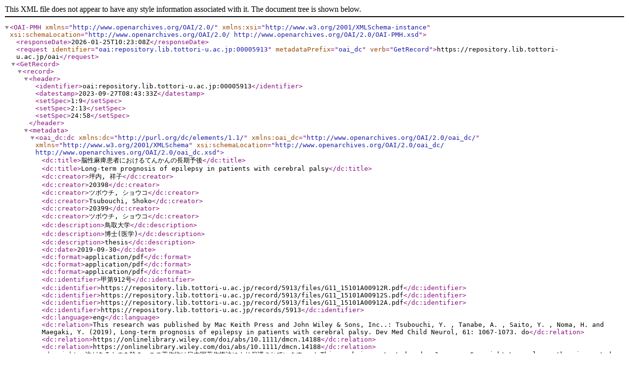

--- FILE ---
content_type: text/xml; charset=utf-8
request_url: https://repository.lib.tottori-u.ac.jp/oai?verb=GetRecord&metadataPrefix=oai_dc&identifier=oai:repository.lib.tottori-u.ac.jp:00005913
body_size: 1252
content:
<?xml version='1.0' encoding='UTF-8'?>
<OAI-PMH xmlns="http://www.openarchives.org/OAI/2.0/" xmlns:xsi="http://www.w3.org/2001/XMLSchema-instance" xsi:schemaLocation="http://www.openarchives.org/OAI/2.0/ http://www.openarchives.org/OAI/2.0/OAI-PMH.xsd">
  <responseDate>2026-01-25T10:23:08Z</responseDate>
  <request identifier="oai:repository.lib.tottori-u.ac.jp:00005913" metadataPrefix="oai_dc" verb="GetRecord">https://repository.lib.tottori-u.ac.jp/oai</request>
  <GetRecord>
    <record>
      <header>
        <identifier>oai:repository.lib.tottori-u.ac.jp:00005913</identifier>
        <datestamp>2023-09-27T08:43:33Z</datestamp>
        <setSpec>1:9</setSpec>
        <setSpec>2:13</setSpec>
        <setSpec>24:58</setSpec>
      </header>
      <metadata>
        <oai_dc:dc xmlns:dc="http://purl.org/dc/elements/1.1/" xmlns:oai_dc="http://www.openarchives.org/OAI/2.0/oai_dc/" xmlns="http://www.w3.org/2001/XMLSchema" xsi:schemaLocation="http://www.openarchives.org/OAI/2.0/oai_dc/ http://www.openarchives.org/OAI/2.0/oai_dc.xsd">
          <dc:title>脳性麻痺患者におけるてんかんの長期予後</dc:title>
          <dc:title>Long-term prognosis of epilepsy in patients with cerebral palsy</dc:title>
          <dc:creator>坪内, 祥子</dc:creator>
          <dc:creator>20398</dc:creator>
          <dc:creator>ツボウチ, ショウコ</dc:creator>
          <dc:creator>Tsubouchi, Shoko</dc:creator>
          <dc:creator>20399</dc:creator>
          <dc:creator>ツボウチ, ショウコ</dc:creator>
          <dc:description>鳥取大学</dc:description>
          <dc:description>博士(医学)</dc:description>
          <dc:description>thesis</dc:description>
          <dc:date>2019-09-30</dc:date>
          <dc:format>application/pdf</dc:format>
          <dc:format>application/pdf</dc:format>
          <dc:format>application/pdf</dc:format>
          <dc:identifier>甲第912号</dc:identifier>
          <dc:identifier>https://repository.lib.tottori-u.ac.jp/record/5913/files/G11_15101A00912R.pdf</dc:identifier>
          <dc:identifier>https://repository.lib.tottori-u.ac.jp/record/5913/files/G11_15101A00912S.pdf</dc:identifier>
          <dc:identifier>https://repository.lib.tottori-u.ac.jp/record/5913/files/G11_15101A00912A.pdf</dc:identifier>
          <dc:identifier>https://repository.lib.tottori-u.ac.jp/records/5913</dc:identifier>
          <dc:language>eng</dc:language>
          <dc:relation>This research was published by Mac Keith Press and John Wiley &amp; Sons, Inc..: Tsubouchi, Y. , Tanabe, A. , Saito, Y. , Noma, H. and Maegaki, Y. (2019), Long‐term prognosis of epilepsy in patients with cerebral palsy. Dev Med Child Neurol, 61: 1067-1073. do</dc:relation>
          <dc:relation>https://onlinelibrary.wiley.com/doi/abs/10.1111/dmcn.14188</dc:relation>
          <dc:relation>https://onlinelibrary.wiley.com/doi/abs/10.1111/dmcn.14188</dc:relation>
          <dc:rights>注があるものを除き、この著作物は日本国著作権法により保護されています。 / This work is protected under Japanese Copyright Law unless otherwise noted.</dc:rights>
        </oai_dc:dc>
      </metadata>
    </record>
  </GetRecord>
</OAI-PMH>
